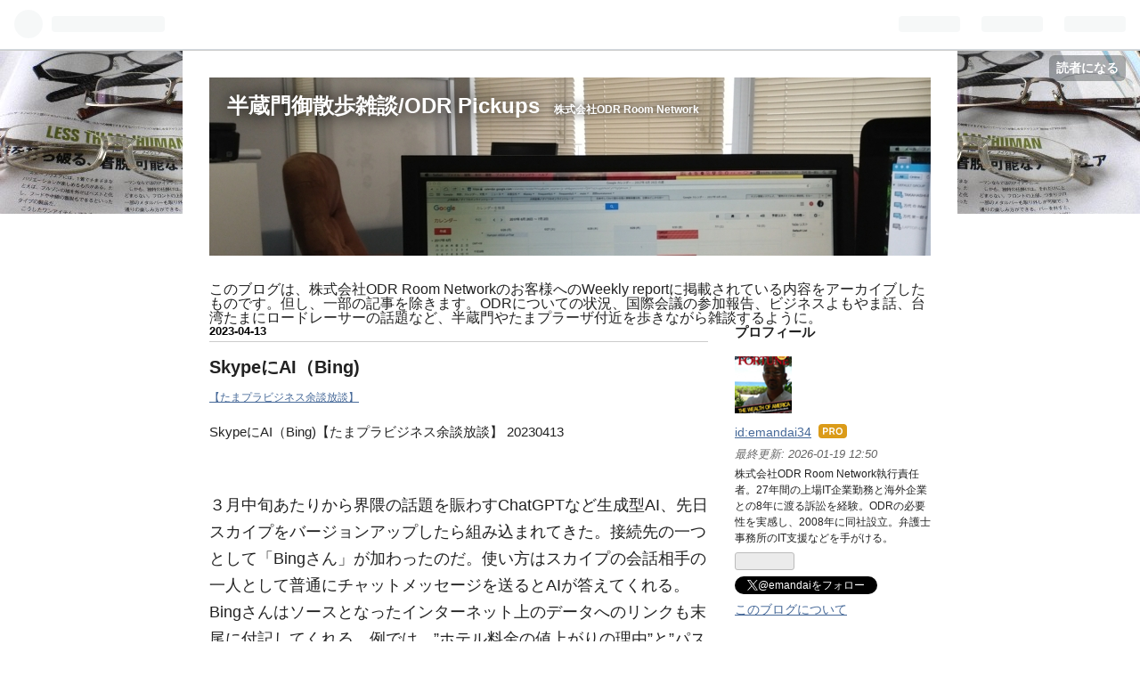

--- FILE ---
content_type: text/html; charset=utf-8
request_url: https://www.odr-room.net/entry/2023/04/13/073000
body_size: 15343
content:
<!DOCTYPE html>
<html
  lang="ja"

data-admin-domain="//blog.hatena.ne.jp"
data-admin-origin="https://blog.hatena.ne.jp"
data-author="emandai34"
data-avail-langs="ja en"
data-blog="odr-room.hatenablog.com"
data-blog-host="odr-room.hatenablog.com"
data-blog-is-public="1"
data-blog-name="半蔵門御散歩雑談/ODR Pickups"
data-blog-owner="emandai34"
data-blog-show-ads=""
data-blog-show-sleeping-ads=""
data-blog-uri="https://www.odr-room.net/"
data-blog-uuid="6435922169448135810"
data-blogs-uri-base="https://www.odr-room.net"
data-brand="pro"
data-data-layer="{&quot;hatenablog&quot;:{&quot;admin&quot;:{},&quot;analytics&quot;:{&quot;brand_property_id&quot;:&quot;&quot;,&quot;measurement_id&quot;:&quot;&quot;,&quot;non_sampling_property_id&quot;:&quot;&quot;,&quot;property_id&quot;:&quot;UA-3814146-5&quot;,&quot;separated_property_id&quot;:&quot;UA-29716941-25&quot;},&quot;blog&quot;:{&quot;blog_id&quot;:&quot;6435922169448135810&quot;,&quot;content_seems_japanese&quot;:&quot;true&quot;,&quot;disable_ads&quot;:&quot;custom_domain&quot;,&quot;enable_ads&quot;:&quot;false&quot;,&quot;enable_keyword_link&quot;:&quot;false&quot;,&quot;entry_show_footer_related_entries&quot;:&quot;true&quot;,&quot;force_pc_view&quot;:&quot;false&quot;,&quot;is_public&quot;:&quot;true&quot;,&quot;is_responsive_view&quot;:&quot;false&quot;,&quot;is_sleeping&quot;:&quot;false&quot;,&quot;lang&quot;:&quot;ja&quot;,&quot;name&quot;:&quot;\u534a\u8535\u9580\u5fa1\u6563\u6b69\u96d1\u8ac7/ODR Pickups&quot;,&quot;owner_name&quot;:&quot;emandai34&quot;,&quot;uri&quot;:&quot;https://www.odr-room.net/&quot;},&quot;brand&quot;:&quot;pro&quot;,&quot;page_id&quot;:&quot;entry&quot;,&quot;permalink_entry&quot;:{&quot;author_name&quot;:&quot;emandai34&quot;,&quot;categories&quot;:&quot;\u3010\u305f\u307e\u30d7\u30e9\u30d3\u30b8\u30cd\u30b9\u4f59\u8ac7\u653e\u8ac7\u3011&quot;,&quot;character_count&quot;:466,&quot;date&quot;:&quot;2023-04-13&quot;,&quot;entry_id&quot;:&quot;4207112889975116648&quot;,&quot;first_category&quot;:&quot;\u3010\u305f\u307e\u30d7\u30e9\u30d3\u30b8\u30cd\u30b9\u4f59\u8ac7\u653e\u8ac7\u3011&quot;,&quot;hour&quot;:&quot;7&quot;,&quot;title&quot;:&quot;Skype\u306bAI\uff08Bing)&quot;,&quot;uri&quot;:&quot;https://www.odr-room.net/entry/2023/04/13/073000&quot;},&quot;pro&quot;:&quot;pro&quot;,&quot;router_type&quot;:&quot;blogs&quot;}}"
data-device="pc"
data-dont-recommend-pro="false"
data-global-domain="https://hatena.blog"
data-globalheader-color="b"
data-globalheader-type="pc"
data-has-touch-view="1"
data-help-url="https://help.hatenablog.com"
data-page="entry"
data-parts-domain="https://hatenablog-parts.com"
data-plus-available="1"
data-pro="true"
data-router-type="blogs"
data-sentry-dsn="https://03a33e4781a24cf2885099fed222b56d@sentry.io/1195218"
data-sentry-environment="production"
data-sentry-sample-rate="0.1"
data-static-domain="https://cdn.blog.st-hatena.com"
data-version="6d1f168243fdc977f4a5ebb79e76af"




  data-initial-state="{}"

  >
  <head prefix="og: http://ogp.me/ns# fb: http://ogp.me/ns/fb# article: http://ogp.me/ns/article#">

  

  

  


  

  <meta name="robots" content="max-image-preview:large" />


  <meta charset="utf-8"/>
  <meta http-equiv="X-UA-Compatible" content="IE=7; IE=9; IE=10; IE=11" />
  <title>SkypeにAI（Bing) - 半蔵門御散歩雑談/ODR Pickups</title>

  
  <link rel="canonical" href="https://www.odr-room.net/entry/2023/04/13/073000"/>



  

<meta itemprop="name" content="SkypeにAI（Bing) - 半蔵門御散歩雑談/ODR Pickups"/>

  <meta itemprop="image" content="https://cdn.image.st-hatena.com/image/scale/33310c28c32be7c182d54b3811bf082576f49e25/backend=imagemagick;version=1;width=1300/https%3A%2F%2Fcdn-ak.f.st-hatena.com%2Fimages%2Ffotolife%2Fe%2Femandai34%2F20230326%2F20230326215139.png"/>


  <meta property="og:title" content="SkypeにAI（Bing) - 半蔵門御散歩雑談/ODR Pickups"/>
<meta property="og:type" content="article"/>
  <meta property="og:url" content="https://www.odr-room.net/entry/2023/04/13/073000"/>

  <meta property="og:image" content="https://cdn.image.st-hatena.com/image/scale/33310c28c32be7c182d54b3811bf082576f49e25/backend=imagemagick;version=1;width=1300/https%3A%2F%2Fcdn-ak.f.st-hatena.com%2Fimages%2Ffotolife%2Fe%2Femandai34%2F20230326%2F20230326215139.png"/>

<meta property="og:image:alt" content="SkypeにAI（Bing) - 半蔵門御散歩雑談/ODR Pickups"/>
    <meta property="og:description" content="SkypeにAI（Bing)【たまプラビジネス余談放談】 20230413 ３月中旬あたりから界隈の話題を賑わすChatGPTなど生成型AI、先日スカイプをバージョンアップしたら組み込まれてきた。接続先の一つとして「Bingさん」が加わったのだ。使い方はスカイプの会話相手の一人として普通にチャットメッセージを送るとAIが答えてくれる。Bingさんはソースとなったインターネット上のデータへのリンクも末尾に付記してくれる。例では、”ホテル料金の値上がりの理由”と”パスポート申請のオンライン化”について聴いてみたところ、ソースとしては「NHKのニュース」と「Bingの検索結果」、そして「政府のHPの…" />
<meta property="og:site_name" content="半蔵門御散歩雑談/ODR Pickups"/>

  <meta property="article:published_time" content="2023-04-12T22:30:00Z" />

    <meta property="article:tag" content="【たまプラビジネス余談放談】" />
      <meta name="twitter:card"  content="summary_large_image" />
    <meta name="twitter:image" content="https://cdn.image.st-hatena.com/image/scale/33310c28c32be7c182d54b3811bf082576f49e25/backend=imagemagick;version=1;width=1300/https%3A%2F%2Fcdn-ak.f.st-hatena.com%2Fimages%2Ffotolife%2Fe%2Femandai34%2F20230326%2F20230326215139.png" />  <meta name="twitter:title" content="SkypeにAI（Bing) - 半蔵門御散歩雑談/ODR Pickups" />    <meta name="twitter:description" content="SkypeにAI（Bing)【たまプラビジネス余談放談】 20230413 ３月中旬あたりから界隈の話題を賑わすChatGPTなど生成型AI、先日スカイプをバージョンアップしたら組み込まれてきた。接続先の一つとして「Bingさん」が加わったのだ。使い方はスカイプの会話相手の一人として普通にチャットメッセージを送るとAI…" />  <meta name="twitter:app:name:iphone" content="はてなブログアプリ" />
  <meta name="twitter:app:id:iphone" content="583299321" />
  <meta name="twitter:app:url:iphone" content="hatenablog:///open?uri=https%3A%2F%2Fwww.odr-room.net%2Fentry%2F2023%2F04%2F13%2F073000" />  <meta name="twitter:site" content="@emandai" />
  
    <meta name="description" content="SkypeにAI（Bing)【たまプラビジネス余談放談】 20230413 ３月中旬あたりから界隈の話題を賑わすChatGPTなど生成型AI、先日スカイプをバージョンアップしたら組み込まれてきた。接続先の一つとして「Bingさん」が加わったのだ。使い方はスカイプの会話相手の一人として普通にチャットメッセージを送るとAIが答えてくれる。Bingさんはソースとなったインターネット上のデータへのリンクも末尾に付記してくれる。例では、”ホテル料金の値上がりの理由”と”パスポート申請のオンライン化”について聴いてみたところ、ソースとしては「NHKのニュース」と「Bingの検索結果」、そして「政府のHPの…" />


  
<script
  id="embed-gtm-data-layer-loader"
  data-data-layer-page-specific="{&quot;hatenablog&quot;:{&quot;blogs_permalink&quot;:{&quot;blog_afc_issued&quot;:&quot;false&quot;,&quot;entry_afc_issued&quot;:&quot;false&quot;,&quot;has_related_entries_with_elasticsearch&quot;:&quot;true&quot;,&quot;is_author_pro&quot;:&quot;true&quot;,&quot;is_blog_sleeping&quot;:&quot;false&quot;}}}"
>
(function() {
  function loadDataLayer(elem, attrName) {
    if (!elem) { return {}; }
    var json = elem.getAttribute(attrName);
    if (!json) { return {}; }
    return JSON.parse(json);
  }

  var globalVariables = loadDataLayer(
    document.documentElement,
    'data-data-layer'
  );
  var pageSpecificVariables = loadDataLayer(
    document.getElementById('embed-gtm-data-layer-loader'),
    'data-data-layer-page-specific'
  );

  var variables = [globalVariables, pageSpecificVariables];

  if (!window.dataLayer) {
    window.dataLayer = [];
  }

  for (var i = 0; i < variables.length; i++) {
    window.dataLayer.push(variables[i]);
  }
})();
</script>

<!-- Google Tag Manager -->
<script>(function(w,d,s,l,i){w[l]=w[l]||[];w[l].push({'gtm.start':
new Date().getTime(),event:'gtm.js'});var f=d.getElementsByTagName(s)[0],
j=d.createElement(s),dl=l!='dataLayer'?'&l='+l:'';j.async=true;j.src=
'https://www.googletagmanager.com/gtm.js?id='+i+dl;f.parentNode.insertBefore(j,f);
})(window,document,'script','dataLayer','GTM-P4CXTW');</script>
<!-- End Google Tag Manager -->











  <link rel="shortcut icon" href="https://www.odr-room.net/icon/favicon">
<link rel="apple-touch-icon" href="https://www.odr-room.net/icon/touch">
<link rel="icon" sizes="192x192" href="https://www.odr-room.net/icon/link">

  

<link rel="alternate" type="application/atom+xml" title="Atom" href="https://www.odr-room.net/feed"/>
<link rel="alternate" type="application/rss+xml" title="RSS2.0" href="https://www.odr-room.net/rss"/>

  <link rel="alternate" type="application/json+oembed" href="https://hatena.blog/oembed?url=https%3A%2F%2Fwww.odr-room.net%2Fentry%2F2023%2F04%2F13%2F073000&amp;format=json" title="oEmbed Profile of SkypeにAI（Bing)"/>
<link rel="alternate" type="text/xml+oembed" href="https://hatena.blog/oembed?url=https%3A%2F%2Fwww.odr-room.net%2Fentry%2F2023%2F04%2F13%2F073000&amp;format=xml" title="oEmbed Profile of SkypeにAI（Bing)"/>
  
  <link rel="author" href="http://www.hatena.ne.jp/emandai34/">

  

  
      <link rel="preload" href="https://cdn-ak.f.st-hatena.com/images/fotolife/e/emandai34/20170629/20170629160053.jpg" as="image"/>
      <link rel="preload" href="https://cdn-ak.f.st-hatena.com/images/fotolife/e/emandai34/20170906/20170906155055.jpg" as="image"/>
      <link rel="preload" href="https://cdn-ak.f.st-hatena.com/images/fotolife/e/emandai34/20230326/20230326215139.png" as="image"/>


  
    
<link rel="stylesheet" type="text/css" href="https://cdn.blog.st-hatena.com/css/blog.css?version=6d1f168243fdc977f4a5ebb79e76af"/>

    
  <link rel="stylesheet" type="text/css" href="https://usercss.blog.st-hatena.com/blog_style/6435922169448135810/b26518856956feab01924d20e5fad8a075ba3a40"/>
  
  

  

  
<script> </script>

  
<style>
  div#google_afc_user,
  div.google-afc-user-container,
  div.google_afc_image,
  div.google_afc_blocklink {
      display: block !important;
  }
</style>


  

  
    <script type="application/ld+json">{"@context":"http://schema.org","@type":"Article","dateModified":"2023-04-13T07:30:00+09:00","datePublished":"2023-04-13T07:30:00+09:00","description":"SkypeにAI（Bing)【たまプラビジネス余談放談】 20230413 ３月中旬あたりから界隈の話題を賑わすChatGPTなど生成型AI、先日スカイプをバージョンアップしたら組み込まれてきた。接続先の一つとして「Bingさん」が加わったのだ。使い方はスカイプの会話相手の一人として普通にチャットメッセージを送るとAIが答えてくれる。Bingさんはソースとなったインターネット上のデータへのリンクも末尾に付記してくれる。例では、”ホテル料金の値上がりの理由”と”パスポート申請のオンライン化”について聴いてみたところ、ソースとしては「NHKのニュース」と「Bingの検索結果」、そして「政府のHPの…","headline":"SkypeにAI（Bing)","image":["https://cdn-ak.f.st-hatena.com/images/fotolife/e/emandai34/20230326/20230326215139.png"],"mainEntityOfPage":{"@id":"https://www.odr-room.net/entry/2023/04/13/073000","@type":"WebPage"}}</script>

  

  <script async src="//pagead2.googlesyndication.com/pagead/js/adsbygoogle.js"></script>
<script>
  (adsbygoogle = window.adsbygoogle || []).push({
    google_ad_client: "ca-pub-3571617030237360",
    enable_page_level_ads: true
  });
</script>

  

</head>

  <body class="page-entry header-image-enable enable-top-editarea enable-bottom-editarea customized-background-image category-【たまプラビジネス余談放談】 globalheader-ng-enabled">
    

<div id="globalheader-container"
  data-brand="hatenablog"
  
  >
  <iframe id="globalheader" height="37" frameborder="0" allowTransparency="true"></iframe>
</div>


  
  
  
    <nav class="
      blog-controlls
      
    ">
      <div class="blog-controlls-blog-icon">
        <a href="https://www.odr-room.net/">
          <img src="https://cdn.image.st-hatena.com/image/square/db5242c12b48a4c6af2f9abf2846cf9ecce454dd/backend=imagemagick;height=128;version=1;width=128/https%3A%2F%2Fcdn.user.blog.st-hatena.com%2Fblog_custom_icon%2F86495273%2F1563180632376555" alt="半蔵門御散歩雑談/ODR Pickups"/>
        </a>
      </div>
      <div class="blog-controlls-title">
        <a href="https://www.odr-room.net/">半蔵門御散歩雑談/ODR Pickups</a>
      </div>
      <a href="https://blog.hatena.ne.jp/emandai34/odr-room.hatenablog.com/subscribe?utm_medium=button&amp;utm_source=blogs_topright_button&amp;utm_campaign=subscribe_blog" class="blog-controlls-subscribe-btn test-blog-header-controlls-subscribe">
        読者になる
      </a>
    </nav>
  

  <div id="container">
    <div id="container-inner">
      <header id="blog-title" data-brand="hatenablog">
  <div id="blog-title-inner" style="background-image: url('https://cdn-ak.f.st-hatena.com/images/fotolife/e/emandai34/20170629/20170629160053.jpg'); background-position: center -150px;">
    <div id="blog-title-content">
      <h1 id="title"><a href="https://www.odr-room.net/">半蔵門御散歩雑談/ODR Pickups</a></h1>
      
        <h2 id="blog-description">株式会社ODR Room Network</h2>
      
    </div>
  </div>
</header>

      
  <div id="top-editarea">
    このブログは、株式会社ODR Room Networkのお客様へのWeekly reportに掲載されている内容をアーカイブしたものです。但し、一部の記事を除きます。ODRについての状況、国際会議の参加報告、ビジネスよもやま話、台湾たまにロードレーサーの話題など、半蔵門やたまプラーザ付近を歩きながら雑談するように。
  </div>


      
      




<div id="content" class="hfeed"
  
  >
  <div id="content-inner">
    <div id="wrapper">
      <div id="main">
        <div id="main-inner">
          

          



          
  
  <!-- google_ad_section_start -->
  <!-- rakuten_ad_target_begin -->
  
  
  

  

  
    
      
        <article class="entry hentry test-hentry js-entry-article date-first autopagerize_page_element chars-800 words-100 mode-html entry-odd" id="entry-4207112889975116648" data-keyword-campaign="" data-uuid="4207112889975116648" data-publication-type="entry">
  <div class="entry-inner">
    <header class="entry-header">
  
    <div class="date entry-date first">
    <a href="https://www.odr-room.net/archive/2023/04/13" rel="nofollow">
      <time datetime="2023-04-12T22:30:00Z" title="2023-04-12T22:30:00Z">
        <span class="date-year">2023</span><span class="hyphen">-</span><span class="date-month">04</span><span class="hyphen">-</span><span class="date-day">13</span>
      </time>
    </a>
      </div>
  <h1 class="entry-title">
  <a href="https://www.odr-room.net/entry/2023/04/13/073000" class="entry-title-link bookmark">SkypeにAI（Bing)</a>
</h1>

  
  

  <div class="entry-categories categories">
    
    <a href="https://www.odr-room.net/archive/category/%E3%80%90%E3%81%9F%E3%81%BE%E3%83%97%E3%83%A9%E3%83%93%E3%82%B8%E3%83%8D%E3%82%B9%E4%BD%99%E8%AB%87%E6%94%BE%E8%AB%87%E3%80%91" class="entry-category-link category-【たまプラビジネス余談放談】">【たまプラビジネス余談放談】</a>
    
  </div>


  

  

</header>

    


    <div class="entry-content hatenablog-entry">
  
    <p>SkypeにAI（Bing)【たまプラビジネス余談放談】 20230413</p>
<p> </p>
<p><span style="font-size: 120%;">３月中旬あたりから界隈の話題を賑わすChatGPTなど生成型AI、先日スカイプをバージョンアップしたら組み込まれてきた。接続先の一つとして「Bingさん」が加わったのだ。使い方はスカイプの会話相手の一人として普通にチャットメッセージを送るとAIが答えてくれる。Bingさんはソースとなったインターネット上のデータへのリンクも末尾に付記してくれる。例では、”ホテル料金の値上がりの理由”と”パスポート申請のオンライン化”について聴いてみたところ、ソースとしては「NHKのニュース」と「Bingの検索結果」、そして「政府のHPのリンク」を示しており、これらじゃそのまま使えそうだ。またエゴサーチの精度も上がっているようだ。これまで正しく出力されなかった知り合いの教授や知り合いのエンジニア、社長さんなどの検索で全経歴ではないものの全員かなり正確に出てきた。生のChatGPT-4だとエゴサーチはかなり不正確なので、Bing独自の調整が入っているのかもしれない。</span></p>
<blockquote>
<p><img src="https://cdn-ak.f.st-hatena.com/images/fotolife/e/emandai34/20230326/20230326215139.png" loading="lazy" title="" class="hatena-fotolife" itemprop="image" width="666" height="717" /></p>
</blockquote>
<p> </p>
<p> </p>
    
    




    

  
</div>

    
  <footer class="entry-footer">
    
    <div class="entry-tags-wrapper">
  <div class="entry-tags">
      <span class="entry-tag">
        <a href="https://d.hatena.ne.jp/keyword/%E3%82%B9%E3%82%AB%E3%82%A4%E3%83%97" class="entry-tag-link">
          
          
          <span class="entry-tag-icon">#</span><span class="entry-tag-label">スカイプ</span>
        </a>
      </span>
    
      <span class="entry-tag">
        <a href="https://d.hatena.ne.jp/keyword/%E7%94%9F%E6%88%90%E5%9E%8BAI" class="entry-tag-link">
          
          
          <span class="entry-tag-icon">#</span><span class="entry-tag-label">生成型AI</span>
        </a>
      </span>
    
      <span class="entry-tag">
        <a href="https://d.hatena.ne.jp/keyword/Bing" class="entry-tag-link">
          
          
          <span class="entry-tag-icon">#</span><span class="entry-tag-label">Bing</span>
        </a>
      </span>
      </div>
</div>

    <p class="entry-footer-section track-inview-by-gtm" data-gtm-track-json="{&quot;area&quot;: &quot;finish_reading&quot;}">
  <span class="author vcard"><span class="fn" data-load-nickname="1" data-user-name="emandai34" >emandai34</span></span>
  <span class="entry-footer-time"><a href="https://www.odr-room.net/entry/2023/04/13/073000"><time data-relative datetime="2023-04-12T22:30:00Z" title="2023-04-12T22:30:00Z" class="updated">2023-04-13 07:30</time></a></span>
  
  
  
    <span class="
      entry-footer-subscribe
      
    " data-test-blog-controlls-subscribe>
      <a href="https://blog.hatena.ne.jp/emandai34/odr-room.hatenablog.com/subscribe?utm_medium=button&amp;utm_source=blogs_entry_footer&amp;utm_campaign=subscribe_blog">
        読者になる
      </a>
    </span>
  
</p>

    
  <div
    class="hatena-star-container"
    data-hatena-star-container
    data-hatena-star-url="https://www.odr-room.net/entry/2023/04/13/073000"
    data-hatena-star-title="SkypeにAI（Bing)"
    data-hatena-star-variant="profile-icon"
    data-hatena-star-profile-url-template="https://blog.hatena.ne.jp/{username}/"
  ></div>


    
<div class="social-buttons">
  
  
    <div class="social-button-item">
      <a href="https://b.hatena.ne.jp/entry/s/www.odr-room.net/entry/2023/04/13/073000" class="hatena-bookmark-button" data-hatena-bookmark-url="https://www.odr-room.net/entry/2023/04/13/073000" data-hatena-bookmark-layout="vertical-balloon" data-hatena-bookmark-lang="ja" title="この記事をはてなブックマークに追加"><img src="https://b.st-hatena.com/images/entry-button/button-only.gif" alt="この記事をはてなブックマークに追加" width="20" height="20" style="border: none;" /></a>
    </div>
  
  
    <div class="social-button-item">
      <div class="fb-share-button" data-layout="box_count" data-href="https://www.odr-room.net/entry/2023/04/13/073000"></div>
    </div>
  
  
    
    
    <div class="social-button-item">
      <a
          class="entry-share-button entry-share-button-twitter test-share-button-twitter"
          href="https://x.com/intent/tweet?hashtags=%E3%82%B9%E3%82%AB%E3%82%A4%E3%83%97&amp;hashtags=%E7%94%9F%E6%88%90%E5%9E%8BAI&amp;hashtags=Bing&amp;text=Skype%E3%81%ABAI%EF%BC%88Bing)+-+%E5%8D%8A%E8%94%B5%E9%96%80%E5%BE%A1%E6%95%A3%E6%AD%A9%E9%9B%91%E8%AB%87%2FODR+Pickups&amp;url=https%3A%2F%2Fwww.odr-room.net%2Fentry%2F2023%2F04%2F13%2F073000"
          title="X（Twitter）で投稿する"
        ></a>
    </div>
  
  
  
    <span>
      <div class="line-it-button" style="display: none;" data-type="share-e" data-lang="ja" ></div>
      <script src="//scdn.line-apps.com/n/line_it/thirdparty/loader.min.js" async="async" defer="defer" ></script>
    </span>
  
  
  
  
</div>

    

    <div class="customized-footer">
      

        

          <div class="entry-footer-modules" id="entry-footer-secondary-modules">      
<div class="hatena-module hatena-module-related-entries" >
      
  <!-- Hatena-Epic-has-related-entries-with-elasticsearch:true -->
  <div class="hatena-module-title">
    関連記事
  </div>
  <div class="hatena-module-body">
    <ul class="related-entries hatena-urllist urllist-with-thumbnails">
  
  
    
    <li class="urllist-item related-entries-item">
      <div class="urllist-item-inner related-entries-item-inner">
        
          
                      <a class="urllist-image-link related-entries-image-link" href="https://www.odr-room.net/entry/2023/11/16/073000">
  <img alt="ChatGPTの精度で始まってよかった" src="https://cdn.image.st-hatena.com/image/square/879e1ce82e4a854e5fafe2e73c4f3b32fa882296/backend=imagemagick;height=100;version=1;width=100/https%3A%2F%2Fcdn-ak.f.st-hatena.com%2Fimages%2Ffotolife%2Fe%2Femandai34%2F20181129%2F20181129223239.jpg" class="urllist-image related-entries-image" title="ChatGPTの精度で始まってよかった" width="100" height="100" loading="lazy">
</a>
            <div class="urllist-date-link related-entries-date-link">
  <a href="https://www.odr-room.net/archive/2023/11/16" rel="nofollow">
    <time datetime="2023-11-15T22:30:00Z" title="2023年11月16日">
      2023-11-16
    </time>
  </a>
</div>

          <a href="https://www.odr-room.net/entry/2023/11/16/073000" class="urllist-title-link related-entries-title-link  urllist-title related-entries-title">ChatGPTの精度で始まってよかった</a>




          
          

                      <div class="urllist-entry-body related-entries-entry-body">ChatGPTの精度で始まってよかった【たまプラビジネス余談放談】…</div>
      </div>
    </li>
  
    
    <li class="urllist-item related-entries-item">
      <div class="urllist-item-inner related-entries-item-inner">
        
          
                      <a class="urllist-image-link related-entries-image-link" href="https://www.odr-room.net/entry/2023/09/07/073000">
  <img alt="AIの後味" src="https://cdn.image.st-hatena.com/image/square/3af83e9ac77477eec1666721e8f052283098114a/backend=imagemagick;height=100;version=1;width=100/https%3A%2F%2Fcdn-ak.f.st-hatena.com%2Fimages%2Ffotolife%2Fe%2Femandai34%2F20181129%2F20181129223223.jpg" class="urllist-image related-entries-image" title="AIの後味" width="100" height="100" loading="lazy">
</a>
            <div class="urllist-date-link related-entries-date-link">
  <a href="https://www.odr-room.net/archive/2023/09/07" rel="nofollow">
    <time datetime="2023-09-06T22:30:00Z" title="2023年9月7日">
      2023-09-07
    </time>
  </a>
</div>

          <a href="https://www.odr-room.net/entry/2023/09/07/073000" class="urllist-title-link related-entries-title-link  urllist-title related-entries-title">AIの後味</a>




          
          

                      <div class="urllist-entry-body related-entries-entry-body">AIの後味【たまプラビジネス余談放談】20230907 今週の２本、過…</div>
      </div>
    </li>
  
    
    <li class="urllist-item related-entries-item">
      <div class="urllist-item-inner related-entries-item-inner">
        
          
                      <a class="urllist-image-link related-entries-image-link" href="https://www.odr-room.net/entry/2023/07/01/073000">
  <img alt="ChatGPTの結果を確認もしないで法廷で使った弁護士（はてな記事 2911）" src="https://cdn.image.st-hatena.com/image/square/cd4d9ad22ccc890968b56b13a28f7f178b8c861d/backend=imagemagick;height=100;version=1;width=100/https%3A%2F%2Fcdn-ak.f.st-hatena.com%2Fimages%2Ffotolife%2Fe%2Femandai34%2F20090514%2F20090514115407.jpg" class="urllist-image related-entries-image" title="ChatGPTの結果を確認もしないで法廷で使った弁護士（はてな記事 2911）" width="100" height="100" loading="lazy">
</a>
            <div class="urllist-date-link related-entries-date-link">
  <a href="https://www.odr-room.net/archive/2023/07/01" rel="nofollow">
    <time datetime="2023-06-30T22:30:00Z" title="2023年7月1日">
      2023-07-01
    </time>
  </a>
</div>

          <a href="https://www.odr-room.net/entry/2023/07/01/073000" class="urllist-title-link related-entries-title-link  urllist-title related-entries-title">ChatGPTの結果を確認もしないで法廷で使った弁護士（はてな記事 2911）</a>




          
          

                      <div class="urllist-entry-body related-entries-entry-body">ChatGPTの結果を確認もしないで法廷で使った弁護士【たまプラビ…</div>
      </div>
    </li>
  
    
    <li class="urllist-item related-entries-item">
      <div class="urllist-item-inner related-entries-item-inner">
        
          
                      <a class="urllist-image-link related-entries-image-link" href="https://www.odr-room.net/entry/2023/04/30/073000">
  <img alt="４月の目次　〜桜は早くAIも進化し次女は新生活へ〜" src="https://cdn.image.st-hatena.com/image/square/d213dfaef6491583d31522041d455f0f8a0af4bc/backend=imagemagick;height=100;version=1;width=100/https%3A%2F%2Fcdn-ak.f.st-hatena.com%2Fimages%2Ffotolife%2Fe%2Femandai34%2F20230428%2F20230428105012.jpg" class="urllist-image related-entries-image" title="４月の目次　〜桜は早くAIも進化し次女は新生活へ〜" width="100" height="100" loading="lazy">
</a>
            <div class="urllist-date-link related-entries-date-link">
  <a href="https://www.odr-room.net/archive/2023/04/30" rel="nofollow">
    <time datetime="2023-04-29T22:30:00Z" title="2023年4月30日">
      2023-04-30
    </time>
  </a>
</div>

          <a href="https://www.odr-room.net/entry/2023/04/30/073000" class="urllist-title-link related-entries-title-link  urllist-title related-entries-title">４月の目次 〜桜は早くAIも進化し次女は新生活へ〜</a>




          
          

                      <div class="urllist-entry-body related-entries-entry-body">４月の目次 〜桜は早くAIも進化し次女は新生活へ〜【たまプラビ…</div>
      </div>
    </li>
  
    
    <li class="urllist-item related-entries-item">
      <div class="urllist-item-inner related-entries-item-inner">
        
          
                      <a class="urllist-image-link related-entries-image-link" href="https://www.odr-room.net/entry/2023/04/19/073000">
  <img alt="生成型AI実験中" src="https://cdn.image.st-hatena.com/image/square/cd4d9ad22ccc890968b56b13a28f7f178b8c861d/backend=imagemagick;height=100;version=1;width=100/https%3A%2F%2Fcdn-ak.f.st-hatena.com%2Fimages%2Ffotolife%2Fe%2Femandai34%2F20090514%2F20090514115407.jpg" class="urllist-image related-entries-image" title="生成型AI実験中" width="100" height="100" loading="lazy">
</a>
            <div class="urllist-date-link related-entries-date-link">
  <a href="https://www.odr-room.net/archive/2023/04/19" rel="nofollow">
    <time datetime="2023-04-18T22:30:00Z" title="2023年4月19日">
      2023-04-19
    </time>
  </a>
</div>

          <a href="https://www.odr-room.net/entry/2023/04/19/073000" class="urllist-title-link related-entries-title-link  urllist-title related-entries-title">生成型AI実験中</a>




          
          

                      <div class="urllist-entry-body related-entries-entry-body">生成型AI実験中【たまプラビジネス余談放談】 20230419 ワイド…</div>
      </div>
    </li>
  
</ul>

  </div>
</div>
  </div>
        

      
    </div>
    
  <div class="comment-box js-comment-box">
    
    <ul class="comment js-comment">
      <li class="read-more-comments" style="display: none;"><a>もっと読む</a></li>
    </ul>
    
      <a class="leave-comment-title js-leave-comment-title">コメントを書く</a>
    
  </div>

  </footer>

  </div>
</article>

      
      
    
  

  
  <!-- rakuten_ad_target_end -->
  <!-- google_ad_section_end -->
  
  
  
  <div class="pager pager-permalink permalink">
    
      
      <span class="pager-prev">
        <a href="https://www.odr-room.net/entry/2023/04/14/073000" rel="prev">
          <span class="pager-arrow">&laquo; </span>
          意味ある出会いの記憶
        </a>
      </span>
    
    
      
      <span class="pager-next">
        <a href="https://www.odr-room.net/entry/2023/04/12/073000" rel="next">
          マイナンバーカードのためのICカードリー…
          <span class="pager-arrow"> &raquo;</span>
        </a>
      </span>
    
  </div>


  



        </div>
      </div>

      <aside id="box1">
  <div id="box1-inner">
  </div>
</aside>

    </div><!-- #wrapper -->

    
<aside id="box2">
  
  <div id="box2-inner">
    
      

<div class="hatena-module hatena-module-profile">
  <div class="hatena-module-title">
    プロフィール
  </div>
  <div class="hatena-module-body">
    
    <a href="https://www.odr-room.net/about" class="profile-icon-link">
      <img src="https://cdn.profile-image.st-hatena.com/users/emandai34/profile.png?1563181831"
      alt="id:emandai34" class="profile-icon" />
    </a>
    

    
    <span class="id">
      <a href="https://www.odr-room.net/about" class="hatena-id-link"><span data-load-nickname="1" data-user-name="emandai34">id:emandai34</span></a>
      
  
  
    <a href="https://blog.hatena.ne.jp/-/pro?plus_via=blog_plus_badge&amp;utm_source=pro_badge&amp;utm_medium=referral&amp;utm_campaign=register_pro" title="はてなブログPro"><i class="badge-type-pro">はてなブログPro</i></a>
  


    </span>
    

    
      <div class="profile-activities">
      
        最終更新:
        <time datetime="2026-01-19T03:50:53Z" data-relative data-epoch="1768794653000" class="updated">2026-01-19 12:50</time>
      
    </div>
    

    
    <div class="profile-description">
      <p><p>株式会社ODR Room Network執行責任者。27年間の上場IT企業勤務と海外企業との8年に渡る訴訟を経験。ODRの必要性を実感し、2008年に同社設立。弁護士事務所のIT支援などを手がける。</p></p>

    </div>
    

    
      <div class="hatena-follow-button-box btn-subscribe js-hatena-follow-button-box"
  
  >

  <a href="#" class="hatena-follow-button js-hatena-follow-button">
    <span class="subscribing">
      <span class="foreground">読者です</span>
      <span class="background">読者をやめる</span>
    </span>
    <span class="unsubscribing" data-track-name="profile-widget-subscribe-button" data-track-once>
      <span class="foreground">読者になる</span>
      <span class="background">読者になる</span>
    </span>
  </a>
  <div class="subscription-count-box js-subscription-count-box">
    <i></i>
    <u></u>
    <span class="subscription-count js-subscription-count">
    </span>
  </div>
</div>

    

    
      <div class="hatena-follow-button-box">
        <a href="https://twitter.com/emandai" title="X（Twitter）アカウント" class="btn-twitter" data-lang="ja">
          <img src="https://cdn.blog.st-hatena.com/images/theme/plofile-socialize-x.svg?version=6d1f168243fdc977f4a5ebb79e76af" alt="X">
          <span>
            @emandaiをフォロー
          </span>
        </a>
      </div>
    

    <div class="profile-about">
      <a href="https://www.odr-room.net/about">このブログについて</a>
    </div>

  </div>
</div>

    
      <div class="hatena-module hatena-module-search-box">
  <div class="hatena-module-title">
    検索
  </div>
  <div class="hatena-module-body">
    <form class="search-form" role="search" action="https://www.odr-room.net/search" method="get">
  <input type="text" name="q" class="search-module-input" value="" placeholder="記事を検索" required>
  <input type="submit" value="検索" class="search-module-button" />
</form>

  </div>
</div>

    
      <div class="hatena-module hatena-module-links">
  <div class="hatena-module-title">
    リンク
  </div>
  <div class="hatena-module-body">
    <ul class="hatena-urllist">
      
        <li>
          <a href="https://www.odr-room.com/special.htm">好評！発売中！【Kindle】弁護士は教えてくれない</a>
        </li>
      
        <li>
          <a href="https://www.odr-room.com/">ODR Room Network</a>
        </li>
      
        <li>
          <a href="https://hatenablog.com/">はてなブログ</a>
        </li>
      
        <li>
          <a href="https://blog.hatena.ne.jp/register?via=200109">ブログをはじめる（無料）</a>
        </li>
      
        <li>
          <a href="https://onde89.hatenablog.com/entry/2015/01/26/182311">オンデのPCサポート備忘録</a>
        </li>
      
        <li>
          <a href="https://staff.hatenablog.com/">お知らせ</a>
        </li>
      
        <li>
          <a href="https://www.odr-room.net/draft/ShUxoDkhM7LCmZNBlateltEBli4">プライバシー・ポリシー</a>
        </li>
      
        <li>
          <a href="https://www.irasutoya.com">フリー素材集いらすとや</a>
        </li>
      
        <li>
          <a href="https://www.google.com/search?client=safari&amp;rls=en&amp;q=%E4%BB%8A%E6%9C%9D%E3%81%AE%EF%BC%95%E6%9C%AC&amp;ie=UTF-8&amp;oe=UTF-8">今朝の５本【Bloomberg】</a>
        </li>
      
    </ul>
  </div>
</div>

    
      <div class="hatena-module hatena-module-recent-entries ">
  <div class="hatena-module-title">
    <a href="https://www.odr-room.net/archive">
      最新記事
    </a>
  </div>
  <div class="hatena-module-body">
    <ul class="recent-entries hatena-urllist urllist-with-thumbnails">
  
  
    
    <li class="urllist-item recent-entries-item">
      <div class="urllist-item-inner recent-entries-item-inner">
        
          
                      <a class="urllist-image-link recent-entries-image-link" href="https://www.odr-room.net/entry/2026/01/19/125053">
  <img alt="ボズスキャッグス　ロウダウン" src="https://cdn.image.st-hatena.com/image/square/47c8ed1ec3bf1746c61d6eab1ef8fd962fdc126d/backend=imagemagick;height=100;version=1;width=100/https%3A%2F%2Fm.media-amazon.com%2Fimages%2FI%2F51OgqD1yZvL._SL500_.jpg" class="urllist-image recent-entries-image" title="ボズスキャッグス　ロウダウン" width="100" height="100" loading="lazy">
</a>

          <a href="https://www.odr-room.net/entry/2026/01/19/125053" class="urllist-title-link recent-entries-title-link  urllist-title recent-entries-title">ボズスキャッグス　ロウダウン</a>




          
          

                </div>
    </li>
  
    
    <li class="urllist-item recent-entries-item">
      <div class="urllist-item-inner recent-entries-item-inner">
        
          
          
          <a href="https://www.odr-room.net/entry/2026/01/18/161647" class="urllist-title-link recent-entries-title-link  urllist-title recent-entries-title">大食い</a>




          
          

                </div>
    </li>
  
    
    <li class="urllist-item recent-entries-item">
      <div class="urllist-item-inner recent-entries-item-inner">
        
          
          
          <a href="https://www.odr-room.net/entry/2026/01/17/000000" class="urllist-title-link recent-entries-title-link  urllist-title recent-entries-title">低血糖４４</a>




          
          

                </div>
    </li>
  
    
    <li class="urllist-item recent-entries-item">
      <div class="urllist-item-inner recent-entries-item-inner">
        
          
          
          <a href="https://www.odr-room.net/entry/2026/01/16/073000" class="urllist-title-link recent-entries-title-link  urllist-title recent-entries-title">下水湯</a>




          
          

                </div>
    </li>
  
    
    <li class="urllist-item recent-entries-item">
      <div class="urllist-item-inner recent-entries-item-inner">
        
          
                      <a class="urllist-image-link recent-entries-image-link" href="https://www.odr-room.net/entry/2026/01/15/103820">
  <img alt="万年筆インク枯渇" src="https://cdn.image.st-hatena.com/image/square/7e0afab343658af0766178a3b8272cae25a6e2d6/backend=imagemagick;height=100;version=1;width=100/https%3A%2F%2Fcdn-ak.f.st-hatena.com%2Fimages%2Ffotolife%2Fe%2Femandai34%2F20241019%2F20241019124633.jpg" class="urllist-image recent-entries-image" title="万年筆インク枯渇" width="100" height="100" loading="lazy">
</a>

          <a href="https://www.odr-room.net/entry/2026/01/15/103820" class="urllist-title-link recent-entries-title-link  urllist-title recent-entries-title">万年筆インク枯渇</a>




          
          

                </div>
    </li>
  
</ul>

      </div>
</div>

    
      

<div class="hatena-module hatena-module-archive" data-archive-type="default" data-archive-url="https://www.odr-room.net/archive">
  <div class="hatena-module-title">
    <a href="https://www.odr-room.net/archive">月別アーカイブ</a>
  </div>
  <div class="hatena-module-body">
    
      
        <ul class="hatena-urllist">
          
            <li class="archive-module-year archive-module-year-hidden" data-year="2026">
              <div class="archive-module-button">
                <span class="archive-module-hide-button">▼</span>
                <span class="archive-module-show-button">▶</span>
              </div>
              <a href="https://www.odr-room.net/archive/2026" class="archive-module-year-title archive-module-year-2026">
                2026
              </a>
              <ul class="archive-module-months">
                
                  <li class="archive-module-month">
                    <a href="https://www.odr-room.net/archive/2026/01" class="archive-module-month-title archive-module-month-2026-1">
                      2026 / 1
                    </a>
                  </li>
                
              </ul>
            </li>
          
            <li class="archive-module-year archive-module-year-hidden" data-year="2025">
              <div class="archive-module-button">
                <span class="archive-module-hide-button">▼</span>
                <span class="archive-module-show-button">▶</span>
              </div>
              <a href="https://www.odr-room.net/archive/2025" class="archive-module-year-title archive-module-year-2025">
                2025
              </a>
              <ul class="archive-module-months">
                
                  <li class="archive-module-month">
                    <a href="https://www.odr-room.net/archive/2025/12" class="archive-module-month-title archive-module-month-2025-12">
                      2025 / 12
                    </a>
                  </li>
                
                  <li class="archive-module-month">
                    <a href="https://www.odr-room.net/archive/2025/11" class="archive-module-month-title archive-module-month-2025-11">
                      2025 / 11
                    </a>
                  </li>
                
                  <li class="archive-module-month">
                    <a href="https://www.odr-room.net/archive/2025/10" class="archive-module-month-title archive-module-month-2025-10">
                      2025 / 10
                    </a>
                  </li>
                
                  <li class="archive-module-month">
                    <a href="https://www.odr-room.net/archive/2025/09" class="archive-module-month-title archive-module-month-2025-9">
                      2025 / 9
                    </a>
                  </li>
                
                  <li class="archive-module-month">
                    <a href="https://www.odr-room.net/archive/2025/08" class="archive-module-month-title archive-module-month-2025-8">
                      2025 / 8
                    </a>
                  </li>
                
                  <li class="archive-module-month">
                    <a href="https://www.odr-room.net/archive/2025/07" class="archive-module-month-title archive-module-month-2025-7">
                      2025 / 7
                    </a>
                  </li>
                
                  <li class="archive-module-month">
                    <a href="https://www.odr-room.net/archive/2025/06" class="archive-module-month-title archive-module-month-2025-6">
                      2025 / 6
                    </a>
                  </li>
                
                  <li class="archive-module-month">
                    <a href="https://www.odr-room.net/archive/2025/05" class="archive-module-month-title archive-module-month-2025-5">
                      2025 / 5
                    </a>
                  </li>
                
                  <li class="archive-module-month">
                    <a href="https://www.odr-room.net/archive/2025/04" class="archive-module-month-title archive-module-month-2025-4">
                      2025 / 4
                    </a>
                  </li>
                
                  <li class="archive-module-month">
                    <a href="https://www.odr-room.net/archive/2025/03" class="archive-module-month-title archive-module-month-2025-3">
                      2025 / 3
                    </a>
                  </li>
                
                  <li class="archive-module-month">
                    <a href="https://www.odr-room.net/archive/2025/02" class="archive-module-month-title archive-module-month-2025-2">
                      2025 / 2
                    </a>
                  </li>
                
                  <li class="archive-module-month">
                    <a href="https://www.odr-room.net/archive/2025/01" class="archive-module-month-title archive-module-month-2025-1">
                      2025 / 1
                    </a>
                  </li>
                
              </ul>
            </li>
          
            <li class="archive-module-year archive-module-year-hidden" data-year="2024">
              <div class="archive-module-button">
                <span class="archive-module-hide-button">▼</span>
                <span class="archive-module-show-button">▶</span>
              </div>
              <a href="https://www.odr-room.net/archive/2024" class="archive-module-year-title archive-module-year-2024">
                2024
              </a>
              <ul class="archive-module-months">
                
                  <li class="archive-module-month">
                    <a href="https://www.odr-room.net/archive/2024/12" class="archive-module-month-title archive-module-month-2024-12">
                      2024 / 12
                    </a>
                  </li>
                
                  <li class="archive-module-month">
                    <a href="https://www.odr-room.net/archive/2024/11" class="archive-module-month-title archive-module-month-2024-11">
                      2024 / 11
                    </a>
                  </li>
                
                  <li class="archive-module-month">
                    <a href="https://www.odr-room.net/archive/2024/10" class="archive-module-month-title archive-module-month-2024-10">
                      2024 / 10
                    </a>
                  </li>
                
                  <li class="archive-module-month">
                    <a href="https://www.odr-room.net/archive/2024/09" class="archive-module-month-title archive-module-month-2024-9">
                      2024 / 9
                    </a>
                  </li>
                
                  <li class="archive-module-month">
                    <a href="https://www.odr-room.net/archive/2024/08" class="archive-module-month-title archive-module-month-2024-8">
                      2024 / 8
                    </a>
                  </li>
                
                  <li class="archive-module-month">
                    <a href="https://www.odr-room.net/archive/2024/07" class="archive-module-month-title archive-module-month-2024-7">
                      2024 / 7
                    </a>
                  </li>
                
                  <li class="archive-module-month">
                    <a href="https://www.odr-room.net/archive/2024/06" class="archive-module-month-title archive-module-month-2024-6">
                      2024 / 6
                    </a>
                  </li>
                
                  <li class="archive-module-month">
                    <a href="https://www.odr-room.net/archive/2024/05" class="archive-module-month-title archive-module-month-2024-5">
                      2024 / 5
                    </a>
                  </li>
                
                  <li class="archive-module-month">
                    <a href="https://www.odr-room.net/archive/2024/04" class="archive-module-month-title archive-module-month-2024-4">
                      2024 / 4
                    </a>
                  </li>
                
                  <li class="archive-module-month">
                    <a href="https://www.odr-room.net/archive/2024/03" class="archive-module-month-title archive-module-month-2024-3">
                      2024 / 3
                    </a>
                  </li>
                
                  <li class="archive-module-month">
                    <a href="https://www.odr-room.net/archive/2024/02" class="archive-module-month-title archive-module-month-2024-2">
                      2024 / 2
                    </a>
                  </li>
                
                  <li class="archive-module-month">
                    <a href="https://www.odr-room.net/archive/2024/01" class="archive-module-month-title archive-module-month-2024-1">
                      2024 / 1
                    </a>
                  </li>
                
              </ul>
            </li>
          
            <li class="archive-module-year archive-module-year-hidden" data-year="2023">
              <div class="archive-module-button">
                <span class="archive-module-hide-button">▼</span>
                <span class="archive-module-show-button">▶</span>
              </div>
              <a href="https://www.odr-room.net/archive/2023" class="archive-module-year-title archive-module-year-2023">
                2023
              </a>
              <ul class="archive-module-months">
                
                  <li class="archive-module-month">
                    <a href="https://www.odr-room.net/archive/2023/12" class="archive-module-month-title archive-module-month-2023-12">
                      2023 / 12
                    </a>
                  </li>
                
                  <li class="archive-module-month">
                    <a href="https://www.odr-room.net/archive/2023/11" class="archive-module-month-title archive-module-month-2023-11">
                      2023 / 11
                    </a>
                  </li>
                
                  <li class="archive-module-month">
                    <a href="https://www.odr-room.net/archive/2023/10" class="archive-module-month-title archive-module-month-2023-10">
                      2023 / 10
                    </a>
                  </li>
                
                  <li class="archive-module-month">
                    <a href="https://www.odr-room.net/archive/2023/09" class="archive-module-month-title archive-module-month-2023-9">
                      2023 / 9
                    </a>
                  </li>
                
                  <li class="archive-module-month">
                    <a href="https://www.odr-room.net/archive/2023/08" class="archive-module-month-title archive-module-month-2023-8">
                      2023 / 8
                    </a>
                  </li>
                
                  <li class="archive-module-month">
                    <a href="https://www.odr-room.net/archive/2023/07" class="archive-module-month-title archive-module-month-2023-7">
                      2023 / 7
                    </a>
                  </li>
                
                  <li class="archive-module-month">
                    <a href="https://www.odr-room.net/archive/2023/06" class="archive-module-month-title archive-module-month-2023-6">
                      2023 / 6
                    </a>
                  </li>
                
                  <li class="archive-module-month">
                    <a href="https://www.odr-room.net/archive/2023/05" class="archive-module-month-title archive-module-month-2023-5">
                      2023 / 5
                    </a>
                  </li>
                
                  <li class="archive-module-month">
                    <a href="https://www.odr-room.net/archive/2023/04" class="archive-module-month-title archive-module-month-2023-4">
                      2023 / 4
                    </a>
                  </li>
                
                  <li class="archive-module-month">
                    <a href="https://www.odr-room.net/archive/2023/03" class="archive-module-month-title archive-module-month-2023-3">
                      2023 / 3
                    </a>
                  </li>
                
                  <li class="archive-module-month">
                    <a href="https://www.odr-room.net/archive/2023/02" class="archive-module-month-title archive-module-month-2023-2">
                      2023 / 2
                    </a>
                  </li>
                
                  <li class="archive-module-month">
                    <a href="https://www.odr-room.net/archive/2023/01" class="archive-module-month-title archive-module-month-2023-1">
                      2023 / 1
                    </a>
                  </li>
                
              </ul>
            </li>
          
            <li class="archive-module-year archive-module-year-hidden" data-year="2022">
              <div class="archive-module-button">
                <span class="archive-module-hide-button">▼</span>
                <span class="archive-module-show-button">▶</span>
              </div>
              <a href="https://www.odr-room.net/archive/2022" class="archive-module-year-title archive-module-year-2022">
                2022
              </a>
              <ul class="archive-module-months">
                
                  <li class="archive-module-month">
                    <a href="https://www.odr-room.net/archive/2022/12" class="archive-module-month-title archive-module-month-2022-12">
                      2022 / 12
                    </a>
                  </li>
                
                  <li class="archive-module-month">
                    <a href="https://www.odr-room.net/archive/2022/11" class="archive-module-month-title archive-module-month-2022-11">
                      2022 / 11
                    </a>
                  </li>
                
                  <li class="archive-module-month">
                    <a href="https://www.odr-room.net/archive/2022/10" class="archive-module-month-title archive-module-month-2022-10">
                      2022 / 10
                    </a>
                  </li>
                
                  <li class="archive-module-month">
                    <a href="https://www.odr-room.net/archive/2022/09" class="archive-module-month-title archive-module-month-2022-9">
                      2022 / 9
                    </a>
                  </li>
                
                  <li class="archive-module-month">
                    <a href="https://www.odr-room.net/archive/2022/08" class="archive-module-month-title archive-module-month-2022-8">
                      2022 / 8
                    </a>
                  </li>
                
                  <li class="archive-module-month">
                    <a href="https://www.odr-room.net/archive/2022/07" class="archive-module-month-title archive-module-month-2022-7">
                      2022 / 7
                    </a>
                  </li>
                
                  <li class="archive-module-month">
                    <a href="https://www.odr-room.net/archive/2022/06" class="archive-module-month-title archive-module-month-2022-6">
                      2022 / 6
                    </a>
                  </li>
                
                  <li class="archive-module-month">
                    <a href="https://www.odr-room.net/archive/2022/05" class="archive-module-month-title archive-module-month-2022-5">
                      2022 / 5
                    </a>
                  </li>
                
                  <li class="archive-module-month">
                    <a href="https://www.odr-room.net/archive/2022/04" class="archive-module-month-title archive-module-month-2022-4">
                      2022 / 4
                    </a>
                  </li>
                
                  <li class="archive-module-month">
                    <a href="https://www.odr-room.net/archive/2022/03" class="archive-module-month-title archive-module-month-2022-3">
                      2022 / 3
                    </a>
                  </li>
                
                  <li class="archive-module-month">
                    <a href="https://www.odr-room.net/archive/2022/02" class="archive-module-month-title archive-module-month-2022-2">
                      2022 / 2
                    </a>
                  </li>
                
                  <li class="archive-module-month">
                    <a href="https://www.odr-room.net/archive/2022/01" class="archive-module-month-title archive-module-month-2022-1">
                      2022 / 1
                    </a>
                  </li>
                
              </ul>
            </li>
          
            <li class="archive-module-year archive-module-year-hidden" data-year="2021">
              <div class="archive-module-button">
                <span class="archive-module-hide-button">▼</span>
                <span class="archive-module-show-button">▶</span>
              </div>
              <a href="https://www.odr-room.net/archive/2021" class="archive-module-year-title archive-module-year-2021">
                2021
              </a>
              <ul class="archive-module-months">
                
                  <li class="archive-module-month">
                    <a href="https://www.odr-room.net/archive/2021/12" class="archive-module-month-title archive-module-month-2021-12">
                      2021 / 12
                    </a>
                  </li>
                
                  <li class="archive-module-month">
                    <a href="https://www.odr-room.net/archive/2021/11" class="archive-module-month-title archive-module-month-2021-11">
                      2021 / 11
                    </a>
                  </li>
                
                  <li class="archive-module-month">
                    <a href="https://www.odr-room.net/archive/2021/10" class="archive-module-month-title archive-module-month-2021-10">
                      2021 / 10
                    </a>
                  </li>
                
                  <li class="archive-module-month">
                    <a href="https://www.odr-room.net/archive/2021/09" class="archive-module-month-title archive-module-month-2021-9">
                      2021 / 9
                    </a>
                  </li>
                
                  <li class="archive-module-month">
                    <a href="https://www.odr-room.net/archive/2021/08" class="archive-module-month-title archive-module-month-2021-8">
                      2021 / 8
                    </a>
                  </li>
                
                  <li class="archive-module-month">
                    <a href="https://www.odr-room.net/archive/2021/07" class="archive-module-month-title archive-module-month-2021-7">
                      2021 / 7
                    </a>
                  </li>
                
                  <li class="archive-module-month">
                    <a href="https://www.odr-room.net/archive/2021/06" class="archive-module-month-title archive-module-month-2021-6">
                      2021 / 6
                    </a>
                  </li>
                
                  <li class="archive-module-month">
                    <a href="https://www.odr-room.net/archive/2021/05" class="archive-module-month-title archive-module-month-2021-5">
                      2021 / 5
                    </a>
                  </li>
                
                  <li class="archive-module-month">
                    <a href="https://www.odr-room.net/archive/2021/04" class="archive-module-month-title archive-module-month-2021-4">
                      2021 / 4
                    </a>
                  </li>
                
                  <li class="archive-module-month">
                    <a href="https://www.odr-room.net/archive/2021/03" class="archive-module-month-title archive-module-month-2021-3">
                      2021 / 3
                    </a>
                  </li>
                
                  <li class="archive-module-month">
                    <a href="https://www.odr-room.net/archive/2021/02" class="archive-module-month-title archive-module-month-2021-2">
                      2021 / 2
                    </a>
                  </li>
                
                  <li class="archive-module-month">
                    <a href="https://www.odr-room.net/archive/2021/01" class="archive-module-month-title archive-module-month-2021-1">
                      2021 / 1
                    </a>
                  </li>
                
              </ul>
            </li>
          
            <li class="archive-module-year archive-module-year-hidden" data-year="2020">
              <div class="archive-module-button">
                <span class="archive-module-hide-button">▼</span>
                <span class="archive-module-show-button">▶</span>
              </div>
              <a href="https://www.odr-room.net/archive/2020" class="archive-module-year-title archive-module-year-2020">
                2020
              </a>
              <ul class="archive-module-months">
                
                  <li class="archive-module-month">
                    <a href="https://www.odr-room.net/archive/2020/12" class="archive-module-month-title archive-module-month-2020-12">
                      2020 / 12
                    </a>
                  </li>
                
                  <li class="archive-module-month">
                    <a href="https://www.odr-room.net/archive/2020/11" class="archive-module-month-title archive-module-month-2020-11">
                      2020 / 11
                    </a>
                  </li>
                
                  <li class="archive-module-month">
                    <a href="https://www.odr-room.net/archive/2020/10" class="archive-module-month-title archive-module-month-2020-10">
                      2020 / 10
                    </a>
                  </li>
                
                  <li class="archive-module-month">
                    <a href="https://www.odr-room.net/archive/2020/09" class="archive-module-month-title archive-module-month-2020-9">
                      2020 / 9
                    </a>
                  </li>
                
                  <li class="archive-module-month">
                    <a href="https://www.odr-room.net/archive/2020/08" class="archive-module-month-title archive-module-month-2020-8">
                      2020 / 8
                    </a>
                  </li>
                
                  <li class="archive-module-month">
                    <a href="https://www.odr-room.net/archive/2020/07" class="archive-module-month-title archive-module-month-2020-7">
                      2020 / 7
                    </a>
                  </li>
                
                  <li class="archive-module-month">
                    <a href="https://www.odr-room.net/archive/2020/06" class="archive-module-month-title archive-module-month-2020-6">
                      2020 / 6
                    </a>
                  </li>
                
                  <li class="archive-module-month">
                    <a href="https://www.odr-room.net/archive/2020/05" class="archive-module-month-title archive-module-month-2020-5">
                      2020 / 5
                    </a>
                  </li>
                
                  <li class="archive-module-month">
                    <a href="https://www.odr-room.net/archive/2020/04" class="archive-module-month-title archive-module-month-2020-4">
                      2020 / 4
                    </a>
                  </li>
                
                  <li class="archive-module-month">
                    <a href="https://www.odr-room.net/archive/2020/03" class="archive-module-month-title archive-module-month-2020-3">
                      2020 / 3
                    </a>
                  </li>
                
                  <li class="archive-module-month">
                    <a href="https://www.odr-room.net/archive/2020/02" class="archive-module-month-title archive-module-month-2020-2">
                      2020 / 2
                    </a>
                  </li>
                
                  <li class="archive-module-month">
                    <a href="https://www.odr-room.net/archive/2020/01" class="archive-module-month-title archive-module-month-2020-1">
                      2020 / 1
                    </a>
                  </li>
                
              </ul>
            </li>
          
            <li class="archive-module-year archive-module-year-hidden" data-year="2019">
              <div class="archive-module-button">
                <span class="archive-module-hide-button">▼</span>
                <span class="archive-module-show-button">▶</span>
              </div>
              <a href="https://www.odr-room.net/archive/2019" class="archive-module-year-title archive-module-year-2019">
                2019
              </a>
              <ul class="archive-module-months">
                
                  <li class="archive-module-month">
                    <a href="https://www.odr-room.net/archive/2019/12" class="archive-module-month-title archive-module-month-2019-12">
                      2019 / 12
                    </a>
                  </li>
                
                  <li class="archive-module-month">
                    <a href="https://www.odr-room.net/archive/2019/11" class="archive-module-month-title archive-module-month-2019-11">
                      2019 / 11
                    </a>
                  </li>
                
                  <li class="archive-module-month">
                    <a href="https://www.odr-room.net/archive/2019/10" class="archive-module-month-title archive-module-month-2019-10">
                      2019 / 10
                    </a>
                  </li>
                
                  <li class="archive-module-month">
                    <a href="https://www.odr-room.net/archive/2019/09" class="archive-module-month-title archive-module-month-2019-9">
                      2019 / 9
                    </a>
                  </li>
                
                  <li class="archive-module-month">
                    <a href="https://www.odr-room.net/archive/2019/08" class="archive-module-month-title archive-module-month-2019-8">
                      2019 / 8
                    </a>
                  </li>
                
                  <li class="archive-module-month">
                    <a href="https://www.odr-room.net/archive/2019/07" class="archive-module-month-title archive-module-month-2019-7">
                      2019 / 7
                    </a>
                  </li>
                
                  <li class="archive-module-month">
                    <a href="https://www.odr-room.net/archive/2019/06" class="archive-module-month-title archive-module-month-2019-6">
                      2019 / 6
                    </a>
                  </li>
                
                  <li class="archive-module-month">
                    <a href="https://www.odr-room.net/archive/2019/05" class="archive-module-month-title archive-module-month-2019-5">
                      2019 / 5
                    </a>
                  </li>
                
                  <li class="archive-module-month">
                    <a href="https://www.odr-room.net/archive/2019/04" class="archive-module-month-title archive-module-month-2019-4">
                      2019 / 4
                    </a>
                  </li>
                
                  <li class="archive-module-month">
                    <a href="https://www.odr-room.net/archive/2019/03" class="archive-module-month-title archive-module-month-2019-3">
                      2019 / 3
                    </a>
                  </li>
                
                  <li class="archive-module-month">
                    <a href="https://www.odr-room.net/archive/2019/02" class="archive-module-month-title archive-module-month-2019-2">
                      2019 / 2
                    </a>
                  </li>
                
                  <li class="archive-module-month">
                    <a href="https://www.odr-room.net/archive/2019/01" class="archive-module-month-title archive-module-month-2019-1">
                      2019 / 1
                    </a>
                  </li>
                
              </ul>
            </li>
          
            <li class="archive-module-year archive-module-year-hidden" data-year="2018">
              <div class="archive-module-button">
                <span class="archive-module-hide-button">▼</span>
                <span class="archive-module-show-button">▶</span>
              </div>
              <a href="https://www.odr-room.net/archive/2018" class="archive-module-year-title archive-module-year-2018">
                2018
              </a>
              <ul class="archive-module-months">
                
                  <li class="archive-module-month">
                    <a href="https://www.odr-room.net/archive/2018/12" class="archive-module-month-title archive-module-month-2018-12">
                      2018 / 12
                    </a>
                  </li>
                
                  <li class="archive-module-month">
                    <a href="https://www.odr-room.net/archive/2018/11" class="archive-module-month-title archive-module-month-2018-11">
                      2018 / 11
                    </a>
                  </li>
                
                  <li class="archive-module-month">
                    <a href="https://www.odr-room.net/archive/2018/10" class="archive-module-month-title archive-module-month-2018-10">
                      2018 / 10
                    </a>
                  </li>
                
                  <li class="archive-module-month">
                    <a href="https://www.odr-room.net/archive/2018/09" class="archive-module-month-title archive-module-month-2018-9">
                      2018 / 9
                    </a>
                  </li>
                
                  <li class="archive-module-month">
                    <a href="https://www.odr-room.net/archive/2018/08" class="archive-module-month-title archive-module-month-2018-8">
                      2018 / 8
                    </a>
                  </li>
                
                  <li class="archive-module-month">
                    <a href="https://www.odr-room.net/archive/2018/07" class="archive-module-month-title archive-module-month-2018-7">
                      2018 / 7
                    </a>
                  </li>
                
                  <li class="archive-module-month">
                    <a href="https://www.odr-room.net/archive/2018/06" class="archive-module-month-title archive-module-month-2018-6">
                      2018 / 6
                    </a>
                  </li>
                
                  <li class="archive-module-month">
                    <a href="https://www.odr-room.net/archive/2018/05" class="archive-module-month-title archive-module-month-2018-5">
                      2018 / 5
                    </a>
                  </li>
                
                  <li class="archive-module-month">
                    <a href="https://www.odr-room.net/archive/2018/04" class="archive-module-month-title archive-module-month-2018-4">
                      2018 / 4
                    </a>
                  </li>
                
                  <li class="archive-module-month">
                    <a href="https://www.odr-room.net/archive/2018/03" class="archive-module-month-title archive-module-month-2018-3">
                      2018 / 3
                    </a>
                  </li>
                
                  <li class="archive-module-month">
                    <a href="https://www.odr-room.net/archive/2018/02" class="archive-module-month-title archive-module-month-2018-2">
                      2018 / 2
                    </a>
                  </li>
                
                  <li class="archive-module-month">
                    <a href="https://www.odr-room.net/archive/2018/01" class="archive-module-month-title archive-module-month-2018-1">
                      2018 / 1
                    </a>
                  </li>
                
              </ul>
            </li>
          
            <li class="archive-module-year archive-module-year-hidden" data-year="2017">
              <div class="archive-module-button">
                <span class="archive-module-hide-button">▼</span>
                <span class="archive-module-show-button">▶</span>
              </div>
              <a href="https://www.odr-room.net/archive/2017" class="archive-module-year-title archive-module-year-2017">
                2017
              </a>
              <ul class="archive-module-months">
                
                  <li class="archive-module-month">
                    <a href="https://www.odr-room.net/archive/2017/12" class="archive-module-month-title archive-module-month-2017-12">
                      2017 / 12
                    </a>
                  </li>
                
                  <li class="archive-module-month">
                    <a href="https://www.odr-room.net/archive/2017/11" class="archive-module-month-title archive-module-month-2017-11">
                      2017 / 11
                    </a>
                  </li>
                
                  <li class="archive-module-month">
                    <a href="https://www.odr-room.net/archive/2017/10" class="archive-module-month-title archive-module-month-2017-10">
                      2017 / 10
                    </a>
                  </li>
                
                  <li class="archive-module-month">
                    <a href="https://www.odr-room.net/archive/2017/09" class="archive-module-month-title archive-module-month-2017-9">
                      2017 / 9
                    </a>
                  </li>
                
                  <li class="archive-module-month">
                    <a href="https://www.odr-room.net/archive/2017/08" class="archive-module-month-title archive-module-month-2017-8">
                      2017 / 8
                    </a>
                  </li>
                
                  <li class="archive-module-month">
                    <a href="https://www.odr-room.net/archive/2017/07" class="archive-module-month-title archive-module-month-2017-7">
                      2017 / 7
                    </a>
                  </li>
                
                  <li class="archive-module-month">
                    <a href="https://www.odr-room.net/archive/2017/06" class="archive-module-month-title archive-module-month-2017-6">
                      2017 / 6
                    </a>
                  </li>
                
                  <li class="archive-module-month">
                    <a href="https://www.odr-room.net/archive/2017/05" class="archive-module-month-title archive-module-month-2017-5">
                      2017 / 5
                    </a>
                  </li>
                
                  <li class="archive-module-month">
                    <a href="https://www.odr-room.net/archive/2017/04" class="archive-module-month-title archive-module-month-2017-4">
                      2017 / 4
                    </a>
                  </li>
                
                  <li class="archive-module-month">
                    <a href="https://www.odr-room.net/archive/2017/03" class="archive-module-month-title archive-module-month-2017-3">
                      2017 / 3
                    </a>
                  </li>
                
                  <li class="archive-module-month">
                    <a href="https://www.odr-room.net/archive/2017/02" class="archive-module-month-title archive-module-month-2017-2">
                      2017 / 2
                    </a>
                  </li>
                
                  <li class="archive-module-month">
                    <a href="https://www.odr-room.net/archive/2017/01" class="archive-module-month-title archive-module-month-2017-1">
                      2017 / 1
                    </a>
                  </li>
                
              </ul>
            </li>
          
            <li class="archive-module-year archive-module-year-hidden" data-year="2016">
              <div class="archive-module-button">
                <span class="archive-module-hide-button">▼</span>
                <span class="archive-module-show-button">▶</span>
              </div>
              <a href="https://www.odr-room.net/archive/2016" class="archive-module-year-title archive-module-year-2016">
                2016
              </a>
              <ul class="archive-module-months">
                
                  <li class="archive-module-month">
                    <a href="https://www.odr-room.net/archive/2016/12" class="archive-module-month-title archive-module-month-2016-12">
                      2016 / 12
                    </a>
                  </li>
                
                  <li class="archive-module-month">
                    <a href="https://www.odr-room.net/archive/2016/11" class="archive-module-month-title archive-module-month-2016-11">
                      2016 / 11
                    </a>
                  </li>
                
                  <li class="archive-module-month">
                    <a href="https://www.odr-room.net/archive/2016/10" class="archive-module-month-title archive-module-month-2016-10">
                      2016 / 10
                    </a>
                  </li>
                
                  <li class="archive-module-month">
                    <a href="https://www.odr-room.net/archive/2016/09" class="archive-module-month-title archive-module-month-2016-9">
                      2016 / 9
                    </a>
                  </li>
                
                  <li class="archive-module-month">
                    <a href="https://www.odr-room.net/archive/2016/08" class="archive-module-month-title archive-module-month-2016-8">
                      2016 / 8
                    </a>
                  </li>
                
                  <li class="archive-module-month">
                    <a href="https://www.odr-room.net/archive/2016/07" class="archive-module-month-title archive-module-month-2016-7">
                      2016 / 7
                    </a>
                  </li>
                
                  <li class="archive-module-month">
                    <a href="https://www.odr-room.net/archive/2016/06" class="archive-module-month-title archive-module-month-2016-6">
                      2016 / 6
                    </a>
                  </li>
                
                  <li class="archive-module-month">
                    <a href="https://www.odr-room.net/archive/2016/05" class="archive-module-month-title archive-module-month-2016-5">
                      2016 / 5
                    </a>
                  </li>
                
                  <li class="archive-module-month">
                    <a href="https://www.odr-room.net/archive/2016/04" class="archive-module-month-title archive-module-month-2016-4">
                      2016 / 4
                    </a>
                  </li>
                
                  <li class="archive-module-month">
                    <a href="https://www.odr-room.net/archive/2016/03" class="archive-module-month-title archive-module-month-2016-3">
                      2016 / 3
                    </a>
                  </li>
                
                  <li class="archive-module-month">
                    <a href="https://www.odr-room.net/archive/2016/02" class="archive-module-month-title archive-module-month-2016-2">
                      2016 / 2
                    </a>
                  </li>
                
                  <li class="archive-module-month">
                    <a href="https://www.odr-room.net/archive/2016/01" class="archive-module-month-title archive-module-month-2016-1">
                      2016 / 1
                    </a>
                  </li>
                
              </ul>
            </li>
          
            <li class="archive-module-year archive-module-year-hidden" data-year="2015">
              <div class="archive-module-button">
                <span class="archive-module-hide-button">▼</span>
                <span class="archive-module-show-button">▶</span>
              </div>
              <a href="https://www.odr-room.net/archive/2015" class="archive-module-year-title archive-module-year-2015">
                2015
              </a>
              <ul class="archive-module-months">
                
                  <li class="archive-module-month">
                    <a href="https://www.odr-room.net/archive/2015/12" class="archive-module-month-title archive-module-month-2015-12">
                      2015 / 12
                    </a>
                  </li>
                
                  <li class="archive-module-month">
                    <a href="https://www.odr-room.net/archive/2015/11" class="archive-module-month-title archive-module-month-2015-11">
                      2015 / 11
                    </a>
                  </li>
                
                  <li class="archive-module-month">
                    <a href="https://www.odr-room.net/archive/2015/10" class="archive-module-month-title archive-module-month-2015-10">
                      2015 / 10
                    </a>
                  </li>
                
                  <li class="archive-module-month">
                    <a href="https://www.odr-room.net/archive/2015/09" class="archive-module-month-title archive-module-month-2015-9">
                      2015 / 9
                    </a>
                  </li>
                
                  <li class="archive-module-month">
                    <a href="https://www.odr-room.net/archive/2015/08" class="archive-module-month-title archive-module-month-2015-8">
                      2015 / 8
                    </a>
                  </li>
                
                  <li class="archive-module-month">
                    <a href="https://www.odr-room.net/archive/2015/07" class="archive-module-month-title archive-module-month-2015-7">
                      2015 / 7
                    </a>
                  </li>
                
                  <li class="archive-module-month">
                    <a href="https://www.odr-room.net/archive/2015/06" class="archive-module-month-title archive-module-month-2015-6">
                      2015 / 6
                    </a>
                  </li>
                
                  <li class="archive-module-month">
                    <a href="https://www.odr-room.net/archive/2015/05" class="archive-module-month-title archive-module-month-2015-5">
                      2015 / 5
                    </a>
                  </li>
                
                  <li class="archive-module-month">
                    <a href="https://www.odr-room.net/archive/2015/04" class="archive-module-month-title archive-module-month-2015-4">
                      2015 / 4
                    </a>
                  </li>
                
                  <li class="archive-module-month">
                    <a href="https://www.odr-room.net/archive/2015/03" class="archive-module-month-title archive-module-month-2015-3">
                      2015 / 3
                    </a>
                  </li>
                
                  <li class="archive-module-month">
                    <a href="https://www.odr-room.net/archive/2015/02" class="archive-module-month-title archive-module-month-2015-2">
                      2015 / 2
                    </a>
                  </li>
                
                  <li class="archive-module-month">
                    <a href="https://www.odr-room.net/archive/2015/01" class="archive-module-month-title archive-module-month-2015-1">
                      2015 / 1
                    </a>
                  </li>
                
              </ul>
            </li>
          
            <li class="archive-module-year archive-module-year-hidden" data-year="2014">
              <div class="archive-module-button">
                <span class="archive-module-hide-button">▼</span>
                <span class="archive-module-show-button">▶</span>
              </div>
              <a href="https://www.odr-room.net/archive/2014" class="archive-module-year-title archive-module-year-2014">
                2014
              </a>
              <ul class="archive-module-months">
                
                  <li class="archive-module-month">
                    <a href="https://www.odr-room.net/archive/2014/12" class="archive-module-month-title archive-module-month-2014-12">
                      2014 / 12
                    </a>
                  </li>
                
                  <li class="archive-module-month">
                    <a href="https://www.odr-room.net/archive/2014/11" class="archive-module-month-title archive-module-month-2014-11">
                      2014 / 11
                    </a>
                  </li>
                
                  <li class="archive-module-month">
                    <a href="https://www.odr-room.net/archive/2014/10" class="archive-module-month-title archive-module-month-2014-10">
                      2014 / 10
                    </a>
                  </li>
                
                  <li class="archive-module-month">
                    <a href="https://www.odr-room.net/archive/2014/09" class="archive-module-month-title archive-module-month-2014-9">
                      2014 / 9
                    </a>
                  </li>
                
                  <li class="archive-module-month">
                    <a href="https://www.odr-room.net/archive/2014/08" class="archive-module-month-title archive-module-month-2014-8">
                      2014 / 8
                    </a>
                  </li>
                
                  <li class="archive-module-month">
                    <a href="https://www.odr-room.net/archive/2014/07" class="archive-module-month-title archive-module-month-2014-7">
                      2014 / 7
                    </a>
                  </li>
                
                  <li class="archive-module-month">
                    <a href="https://www.odr-room.net/archive/2014/06" class="archive-module-month-title archive-module-month-2014-6">
                      2014 / 6
                    </a>
                  </li>
                
                  <li class="archive-module-month">
                    <a href="https://www.odr-room.net/archive/2014/05" class="archive-module-month-title archive-module-month-2014-5">
                      2014 / 5
                    </a>
                  </li>
                
                  <li class="archive-module-month">
                    <a href="https://www.odr-room.net/archive/2014/04" class="archive-module-month-title archive-module-month-2014-4">
                      2014 / 4
                    </a>
                  </li>
                
                  <li class="archive-module-month">
                    <a href="https://www.odr-room.net/archive/2014/03" class="archive-module-month-title archive-module-month-2014-3">
                      2014 / 3
                    </a>
                  </li>
                
                  <li class="archive-module-month">
                    <a href="https://www.odr-room.net/archive/2014/02" class="archive-module-month-title archive-module-month-2014-2">
                      2014 / 2
                    </a>
                  </li>
                
                  <li class="archive-module-month">
                    <a href="https://www.odr-room.net/archive/2014/01" class="archive-module-month-title archive-module-month-2014-1">
                      2014 / 1
                    </a>
                  </li>
                
              </ul>
            </li>
          
            <li class="archive-module-year archive-module-year-hidden" data-year="2013">
              <div class="archive-module-button">
                <span class="archive-module-hide-button">▼</span>
                <span class="archive-module-show-button">▶</span>
              </div>
              <a href="https://www.odr-room.net/archive/2013" class="archive-module-year-title archive-module-year-2013">
                2013
              </a>
              <ul class="archive-module-months">
                
                  <li class="archive-module-month">
                    <a href="https://www.odr-room.net/archive/2013/12" class="archive-module-month-title archive-module-month-2013-12">
                      2013 / 12
                    </a>
                  </li>
                
                  <li class="archive-module-month">
                    <a href="https://www.odr-room.net/archive/2013/11" class="archive-module-month-title archive-module-month-2013-11">
                      2013 / 11
                    </a>
                  </li>
                
                  <li class="archive-module-month">
                    <a href="https://www.odr-room.net/archive/2013/10" class="archive-module-month-title archive-module-month-2013-10">
                      2013 / 10
                    </a>
                  </li>
                
                  <li class="archive-module-month">
                    <a href="https://www.odr-room.net/archive/2013/09" class="archive-module-month-title archive-module-month-2013-9">
                      2013 / 9
                    </a>
                  </li>
                
                  <li class="archive-module-month">
                    <a href="https://www.odr-room.net/archive/2013/08" class="archive-module-month-title archive-module-month-2013-8">
                      2013 / 8
                    </a>
                  </li>
                
                  <li class="archive-module-month">
                    <a href="https://www.odr-room.net/archive/2013/07" class="archive-module-month-title archive-module-month-2013-7">
                      2013 / 7
                    </a>
                  </li>
                
                  <li class="archive-module-month">
                    <a href="https://www.odr-room.net/archive/2013/06" class="archive-module-month-title archive-module-month-2013-6">
                      2013 / 6
                    </a>
                  </li>
                
                  <li class="archive-module-month">
                    <a href="https://www.odr-room.net/archive/2013/05" class="archive-module-month-title archive-module-month-2013-5">
                      2013 / 5
                    </a>
                  </li>
                
                  <li class="archive-module-month">
                    <a href="https://www.odr-room.net/archive/2013/04" class="archive-module-month-title archive-module-month-2013-4">
                      2013 / 4
                    </a>
                  </li>
                
                  <li class="archive-module-month">
                    <a href="https://www.odr-room.net/archive/2013/03" class="archive-module-month-title archive-module-month-2013-3">
                      2013 / 3
                    </a>
                  </li>
                
                  <li class="archive-module-month">
                    <a href="https://www.odr-room.net/archive/2013/02" class="archive-module-month-title archive-module-month-2013-2">
                      2013 / 2
                    </a>
                  </li>
                
                  <li class="archive-module-month">
                    <a href="https://www.odr-room.net/archive/2013/01" class="archive-module-month-title archive-module-month-2013-1">
                      2013 / 1
                    </a>
                  </li>
                
              </ul>
            </li>
          
        </ul>
      
    
  </div>
</div>

    
      

<div class="hatena-module hatena-module-category">
  <div class="hatena-module-title">
    カテゴリー
  </div>
  <div class="hatena-module-body">
    <ul class="hatena-urllist">
      
        <li>
          <a href="https://www.odr-room.net/archive/category/%E3%80%90%E8%AA%AD%E6%9B%B8%EF%BC%8F%E6%98%A0%E7%94%BB%E6%84%9F%E6%83%B3%E3%80%91" class="category-【読書／映画感想】">
            【読書／映画感想】 (251)
          </a>
        </li>
      
        <li>
          <a href="https://www.odr-room.net/archive/category/%E3%80%90%E5%BE%A1%E6%95%A3%E6%AD%A9%E9%9B%91%E8%AB%87%E3%80%91" class="category-【御散歩雑談】">
            【御散歩雑談】 (704)
          </a>
        </li>
      
        <li>
          <a href="https://www.odr-room.net/archive/category/%E3%80%90%E3%81%9F%E3%81%BE%E3%83%97%E3%83%A9%E3%83%93%E3%82%B8%E3%83%8D%E3%82%B9%E4%BD%99%E8%AB%87%E6%94%BE%E8%AB%87%E3%80%91" class="category-【たまプラビジネス余談放談】">
            【たまプラビジネス余談放談】 (737)
          </a>
        </li>
      
        <li>
          <a href="https://www.odr-room.net/archive/category/%E3%80%90%E4%BB%AE%E6%83%B3%E9%80%9A%E8%B2%A8%E3%80%91" class="category-【仮想通貨】">
            【仮想通貨】 (3)
          </a>
        </li>
      
        <li>
          <a href="https://www.odr-room.net/archive/category/%E3%80%90%E8%AD%B0%E4%BA%8B%E9%8C%B2%E8%A6%8B%E3%81%A6%E8%A6%8B%E3%81%9F%E3%81%84%E3%80%91" class="category-【議事録見て見たい】">
            【議事録見て見たい】 (2)
          </a>
        </li>
      
        <li>
          <a href="https://www.odr-room.net/archive/category/%E3%80%90%E3%81%A4%E3%82%8C%E3%81%A5%E3%82%8C%E3%80%91" class="category-【つれづれ】">
            【つれづれ】 (743)
          </a>
        </li>
      
        <li>
          <a href="https://www.odr-room.net/archive/category/%E3%80%90%E5%8C%97%E6%AF%9B%E5%86%8D%E8%B5%B7%E5%8B%95%E3%80%91" class="category-【北毛再起動】">
            【北毛再起動】 (27)
          </a>
        </li>
      
        <li>
          <a href="https://www.odr-room.net/archive/category/%E3%80%90%E5%8D%8A%E8%94%B5%E9%96%80%E3%83%93%E3%82%B8%E3%83%8D%E3%82%B9%E9%9B%91%E8%AB%87%E3%80%91" class="category-【半蔵門ビジネス雑談】">
            【半蔵門ビジネス雑談】 (1346)
          </a>
        </li>
      
        <li>
          <a href="https://www.odr-room.net/archive/category/%E3%80%90%E6%AF%92%E3%80%91" class="category-【毒】">
            【毒】 (6)
          </a>
        </li>
      
        <li>
          <a href="https://www.odr-room.net/archive/category/%E3%80%90%E3%81%82%E3%81%A3%E3%81%9F%E3%82%89%E3%81%84%E3%81%84%E3%81%AD%E3%80%91" class="category-【あったらいいね】">
            【あったらいいね】 (10)
          </a>
        </li>
      
        <li>
          <a href="https://www.odr-room.net/archive/category/%E3%80%90%E3%82%A6%E3%82%A9%E3%83%83%E3%83%81%E3%83%86%E3%83%BC%E3%83%9E%E3%80%91" class="category-【ウォッチテーマ】">
            【ウォッチテーマ】 (3)
          </a>
        </li>
      
        <li>
          <a href="https://www.odr-room.net/archive/category/%EF%BC%91%E5%9E%8B%E7%B3%96%E5%B0%BF" class="category-１型糖尿">
            １型糖尿 (1)
          </a>
        </li>
      
        <li>
          <a href="https://www.odr-room.net/archive/category/%E3%80%90%E3%81%8A%E9%A1%8C%E3%80%91" class="category-【お題】">
            【お題】 (31)
          </a>
        </li>
      
        <li>
          <a href="https://www.odr-room.net/archive/category/%E3%80%90%E4%BC%91%E3%81%BF%E3%81%AE%E6%97%A5%E3%81%AB%E3%81%AF%E3%83%90%E3%83%83%E3%82%AF%E3%83%8A%E3%83%B3%E3%83%90%E3%83%BC%E3%80%91" class="category-【休みの日にはバックナンバー】">
            【休みの日にはバックナンバー】 (29)
          </a>
        </li>
      
        <li>
          <a href="https://www.odr-room.net/archive/category/%5BODR%20Pickup%20contribution%5D" class="category-[ODR-Pickup-contribution]">
            [ODR Pickup contribution] (4)
          </a>
        </li>
      
        <li>
          <a href="https://www.odr-room.net/archive/category/%E3%80%90%E3%81%A8%E3%82%82%E3%81%8B%E2%80%99s%20%E3%83%94%E3%83%83%E3%82%AF%E3%82%A2%E3%83%83%E3%83%97%E3%80%91" class="category-【ともか’s-ピックアップ】">
            【ともか’s ピックアップ】 (27)
          </a>
        </li>
      
        <li>
          <a href="https://www.odr-room.net/archive/category/%E3%82%B2%E3%82%B9%E3%83%88%E3%83%A9%E3%82%A4%E3%82%BF%E3%83%BC" class="category-ゲストライター">
            ゲストライター (28)
          </a>
        </li>
      
        <li>
          <a href="https://www.odr-room.net/archive/category/%E3%80%90%E3%83%8C%E3%83%9E%E3%83%8D%E3%82%AF%E3%83%8B%E3%83%A5%E3%83%BC%E3%82%B9%E3%80%91" class="category-【ヌマネクニュース】">
            【ヌマネクニュース】 (1)
          </a>
        </li>
      
        <li>
          <a href="https://www.odr-room.net/archive/category/%E3%80%90%E6%B3%95%E5%8B%99%E3%81%8CHOME%E3%81%AB%E3%82%84%E3%81%A3%E3%81%A6%E3%81%8D%E3%81%9F%E3%80%91" class="category-【法務がHOMEにやってきた】">
            【法務がHOMEにやってきた】 (131)
          </a>
        </li>
      
        <li>
          <a href="https://www.odr-room.net/archive/category/%E3%80%90%E6%9D%8E%E3%81%95%E3%82%93%E3%81%AE%E5%8F%B0%E6%B9%BE%E3%83%AF%E3%83%B3%E3%83%9D%E3%82%A4%E3%83%B3%E3%83%88%E3%80%91" class="category-【李さんの台湾ワンポイント】">
            【李さんの台湾ワンポイント】 (1)
          </a>
        </li>
      
        <li>
          <a href="https://www.odr-room.net/archive/category/%E3%80%90%E3%83%95%E3%82%A3%E3%82%AF%E3%82%B7%E3%83%A7%E3%83%B3%E3%80%91" class="category-【フィクション】">
            【フィクション】 (2)
          </a>
        </li>
      
    </ul>
  </div>
</div>

    
      <div class="hatena-module hatena-module-authors-list">
  <div class="hatena-module-title">
    ライター
  </div>
  <div class="hatena-module-body">
    <ul class="hatena-urllist authors-urllist">
      
        <li>
          <a href="https://www.odr-room.net/archive/author/emandai34">
            <img src="https://cdn.profile-image.st-hatena.com/users/emandai34/profile.png?1563181831" class="authors-user-icon">
            <span class="authors-user-name" data-load-nickname="1" data-user-name="emandai34">
              id:emandai34
            </span>
          </a>
        </li>
      
    </ul>
  </div>
</div>

    
      
<div class="hatena-module hatena-module-html">
    <div class="hatena-module-title">日本ブログ村</div>
  <div class="hatena-module-body">
    <a href="https://management.blogmura.com/justice/ranking.html"><img src="https://management.blogmura.com/justice/img/justice88_31.gif" width="88" height="31" border="0" alt="にほんブログ村 経営ブログ 法務・知財へ" /></a><br /><a href="https://management.blogmura.com/justice/ranking.html">にほんブログ村</a>

<a href="//www.blogmura.com/point/01529291.html?type=image"><img src="//blogparts.blogmura.com/parts_image/user/pv01529291.gif" alt="PVアクセスランキング にほんブログ村" /></a>
  </div>
</div>

    
    
  </div>
</aside>


  </div>
</div>




      

      
  <div id="bottom-editarea">
    <p><iframe src="https://hatenablog-parts.com/embed?url=https%3A%2F%2Famzn.to%2F48WkNvS" title="Amazon.co.jp: 弁護士は教えてくれない　〜海外企業との２０億円訴訟勝利までのドキュメント〜 : 栄代　萬一郎: 本" class="embed-card embed-webcard" scrolling="no" style="display: block; width: 100%; height: 155px; max-width: 500px; margin: 10px 0px;" loading="lazy" frameborder="0"></iframe><cite class="hatena-citation"><a href="https://amzn.to/48WkNvS">amzn.to</a></cite></p>
  </div>


    </div>
  </div>
  
<footer id="footer" data-brand="hatenablog">
  <div id="footer-inner">
    
      <div style="display:none !important" class="guest-footer js-guide-register test-blogs-register-guide" data-action="guide-register">
  <div class="guest-footer-content">
    <h3>はてなブログをはじめよう！</h3>
    <p>emandai34さんは、はてなブログを使っています。あなたもはてなブログをはじめてみませんか？</p>
    <div class="guest-footer-btn-container">
      <div  class="guest-footer-btn">
        <a class="btn btn-register js-inherit-ga" href="https://blog.hatena.ne.jp/register?via=200227" target="_blank">はてなブログをはじめる（無料）</a>
      </div>
      <div  class="guest-footer-btn">
        <a href="https://hatena.blog/guide" target="_blank">はてなブログとは</a>
      </div>
    </div>
  </div>
</div>

    
    <address class="footer-address">
      <a href="https://www.odr-room.net/">
        <img src="https://cdn.image.st-hatena.com/image/square/db5242c12b48a4c6af2f9abf2846cf9ecce454dd/backend=imagemagick;height=128;version=1;width=128/https%3A%2F%2Fcdn.user.blog.st-hatena.com%2Fblog_custom_icon%2F86495273%2F1563180632376555" width="16" height="16" alt="半蔵門御散歩雑談/ODR Pickups"/>
        <span class="footer-address-name">半蔵門御散歩雑談/ODR Pickups</span>
      </a>
    </address>
    <p class="services">
      Powered by <a href="https://hatena.blog/">Hatena Blog</a>
      |
        <a href="https://blog.hatena.ne.jp/-/abuse_report?target_url=https%3A%2F%2Fwww.odr-room.net%2Fentry%2F2023%2F04%2F13%2F073000" class="report-abuse-link test-report-abuse-link" target="_blank">ブログを報告する</a>
    </p>
  </div>
</footer>


  
  <script async src="https://s.hatena.ne.jp/js/widget/star.js"></script>
  
  
  <script>
    if (typeof window.Hatena === 'undefined') {
      window.Hatena = {};
    }
    if (!Hatena.hasOwnProperty('Star')) {
      Hatena.Star = {
        VERSION: 2,
      };
    }
  </script>


  
    <div id="fb-root"></div>
<script>(function(d, s, id) {
  var js, fjs = d.getElementsByTagName(s)[0];
  if (d.getElementById(id)) return;
  js = d.createElement(s); js.id = id;
  js.src = "//connect.facebook.net/ja_JP/sdk.js#xfbml=1&appId=719729204785177&version=v17.0";
  fjs.parentNode.insertBefore(js, fjs);
}(document, 'script', 'facebook-jssdk'));</script>

  
  

<div class="quote-box">
  <div class="tooltip-quote tooltip-quote-stock">
    <i class="blogicon-quote" title="引用をストック"></i>
  </div>
  <div class="tooltip-quote tooltip-quote-tweet js-tooltip-quote-tweet">
    <a class="js-tweet-quote" target="_blank" data-track-name="quote-tweet" data-track-once>
      <img src="https://cdn.blog.st-hatena.com/images/admin/quote/quote-x-icon.svg?version=6d1f168243fdc977f4a5ebb79e76af" title="引用して投稿する" >
    </a>
  </div>
</div>

<div class="quote-stock-panel" id="quote-stock-message-box" style="position: absolute; z-index: 3000">
  <div class="message-box" id="quote-stock-succeeded-message" style="display: none">
    <p>引用をストックしました</p>
    <button class="btn btn-primary" id="quote-stock-show-editor-button" data-track-name="curation-quote-edit-button">ストック一覧を見る</button>
    <button class="btn quote-stock-close-message-button">閉じる</button>
  </div>

  <div class="message-box" id="quote-login-required-message" style="display: none">
    <p>引用するにはまずログインしてください</p>
    <button class="btn btn-primary" id="quote-login-button">ログイン</button>
    <button class="btn quote-stock-close-message-button">閉じる</button>
  </div>

  <div class="error-box" id="quote-stock-failed-message" style="display: none">
    <p>引用をストックできませんでした。再度お試しください</p>
    <button class="btn quote-stock-close-message-button">閉じる</button>
  </div>

  <div class="error-box" id="unstockable-quote-message-box" style="display: none; position: absolute; z-index: 3000;">
    <p>限定公開記事のため引用できません。</p>
  </div>
</div>

<script type="x-underscore-template" id="js-requote-button-template">
  <div class="requote-button js-requote-button">
    <button class="requote-button-btn tipsy-top" title="引用する"><i class="blogicon-quote"></i></button>
  </div>
</script>



  
  <div id="hidden-subscribe-button" style="display: none;">
    <div class="hatena-follow-button-box btn-subscribe js-hatena-follow-button-box"
  
  >

  <a href="#" class="hatena-follow-button js-hatena-follow-button">
    <span class="subscribing">
      <span class="foreground">読者です</span>
      <span class="background">読者をやめる</span>
    </span>
    <span class="unsubscribing" data-track-name="profile-widget-subscribe-button" data-track-once>
      <span class="foreground">読者になる</span>
      <span class="background">読者になる</span>
    </span>
  </a>
  <div class="subscription-count-box js-subscription-count-box">
    <i></i>
    <u></u>
    <span class="subscription-count js-subscription-count">
    </span>
  </div>
</div>

  </div>

  



    


  <script async src="https://platform.twitter.com/widgets.js" charset="utf-8"></script>

<script src="https://b.st-hatena.com/js/bookmark_button.js" charset="utf-8" async="async"></script>


<script type="text/javascript" src="https://cdn.blog.st-hatena.com/js/external/jquery.min.js?v=1.12.4&amp;version=6d1f168243fdc977f4a5ebb79e76af"></script>







<script src="https://cdn.blog.st-hatena.com/js/texts-ja.js?version=6d1f168243fdc977f4a5ebb79e76af"></script>



  <script id="vendors-js" data-env="production" src="https://cdn.blog.st-hatena.com/js/vendors.js?version=6d1f168243fdc977f4a5ebb79e76af" crossorigin="anonymous"></script>

<script id="hatenablog-js" data-env="production" src="https://cdn.blog.st-hatena.com/js/hatenablog.js?version=6d1f168243fdc977f4a5ebb79e76af" crossorigin="anonymous" data-page-id="entry"></script>


  <script>Hatena.Diary.GlobalHeader.init()</script>







    

    





  </body>
</html>



--- FILE ---
content_type: text/html; charset=utf-8
request_url: https://hatenablog-parts.com/embed?url=https%3A%2F%2Famzn.to%2F48WkNvS
body_size: 1083
content:
<!DOCTYPE html>
<html
  lang="ja"
  >

  <head>
    <meta charset="utf-8"/>
    <meta name="viewport" content="initial-scale=1.0"/>
    <meta name="googlebot" content="noindex,indexifembedded" />

    <title></title>

    
<script
  id="embed-gtm-data-layer-loader"
  data-data-layer-page-specific=""
>
(function() {
  function loadDataLayer(elem, attrName) {
    if (!elem) { return {}; }
    var json = elem.getAttribute(attrName);
    if (!json) { return {}; }
    return JSON.parse(json);
  }

  var globalVariables = loadDataLayer(
    document.documentElement,
    'data-data-layer'
  );
  var pageSpecificVariables = loadDataLayer(
    document.getElementById('embed-gtm-data-layer-loader'),
    'data-data-layer-page-specific'
  );

  var variables = [globalVariables, pageSpecificVariables];

  if (!window.dataLayer) {
    window.dataLayer = [];
  }

  for (var i = 0; i < variables.length; i++) {
    window.dataLayer.push(variables[i]);
  }
})();
</script>

<!-- Google Tag Manager -->
<script>(function(w,d,s,l,i){w[l]=w[l]||[];w[l].push({'gtm.start':
new Date().getTime(),event:'gtm.js'});var f=d.getElementsByTagName(s)[0],
j=d.createElement(s),dl=l!='dataLayer'?'&l='+l:'';j.async=true;j.src=
'https://www.googletagmanager.com/gtm.js?id='+i+dl;f.parentNode.insertBefore(j,f);
})(window,document,'script','dataLayer','GTM-P4CXTW');</script>
<!-- End Google Tag Manager -->











    
<link rel="stylesheet" type="text/css" href="https://cdn.blog.st-hatena.com/css/embed.css?version=6d1f168243fdc977f4a5ebb79e76af"/>


    <script defer id="blogcard-js" src="https://cdn.blog.st-hatena.com/js/blogcard.js?version=6d1f168243fdc977f4a5ebb79e76af"></script>
  </head>
  <body class="body-iframe page-embed hatena-web-card">

    <div class="embed-wrapper">
      <div class="embed-wrapper-inner">
        
        <div class="embed-content with-thumb">
          
          
            <div class="thumb-wrapper">
              <a href="https://amzn.to/48WkNvS" target="_blank" data-track-component="entry_image">
                <img src="https://cdn.image.st-hatena.com/image/square/fadf9969a8d1f60052f60090959ffb7e1527fb02/backend=imagemagick;height=200;version=1;width=200/https%3A%2F%2Fm.media-amazon.com%2Fimages%2FG%2F01%2Fshare-icons%2Fpreviewdoh%2Famazon.png" class="thumb">
              </a>
            </div>
          
          <div class="entry-body">
            <h2 class="entry-title">
              <a href="https://amzn.to/48WkNvS" target="_blank" data-track-component="entry_title">Amazon</a>
            </h2>
            <div class="entry-content">
              Amazon
            </div>
          </div>
        </div>
        <div class="embed-footer">
          
          <a href="https://amzn.to/48WkNvS" target="_blank" data-track-component="blog_domain"><img src="https://cdn-ak.favicon.st-hatena.com?url=https%3A%2F%2Famzn.to%2F48WkNvS" alt="amzn.to" title="amzn.to" class="favicon"> amzn.to</a>
          
          <img src="https://s.st-hatena.com/entry.count.image?uri=https%3A%2F%2Famzn.to%2F48WkNvS" alt="" class="star-count" />
          <a href="https://b.hatena.ne.jp/entry/s/amzn.to/48WkNvS" target="_blank" data-track-component="bookmark_count_image"><img src="https://b.hatena.ne.jp/entry/image/https://amzn.to/48WkNvS" class="bookmark-count"></a>
        </div>
      </div>
    </div>
  </body>
</html>


--- FILE ---
content_type: text/html; charset=utf-8
request_url: https://www.google.com/recaptcha/api2/aframe
body_size: 266
content:
<!DOCTYPE HTML><html><head><meta http-equiv="content-type" content="text/html; charset=UTF-8"></head><body><script nonce="b9kdp1UuukpMpOHx3oB7eA">/** Anti-fraud and anti-abuse applications only. See google.com/recaptcha */ try{var clients={'sodar':'https://pagead2.googlesyndication.com/pagead/sodar?'};window.addEventListener("message",function(a){try{if(a.source===window.parent){var b=JSON.parse(a.data);var c=clients[b['id']];if(c){var d=document.createElement('img');d.src=c+b['params']+'&rc='+(localStorage.getItem("rc::a")?sessionStorage.getItem("rc::b"):"");window.document.body.appendChild(d);sessionStorage.setItem("rc::e",parseInt(sessionStorage.getItem("rc::e")||0)+1);localStorage.setItem("rc::h",'1768935326929');}}}catch(b){}});window.parent.postMessage("_grecaptcha_ready", "*");}catch(b){}</script></body></html>